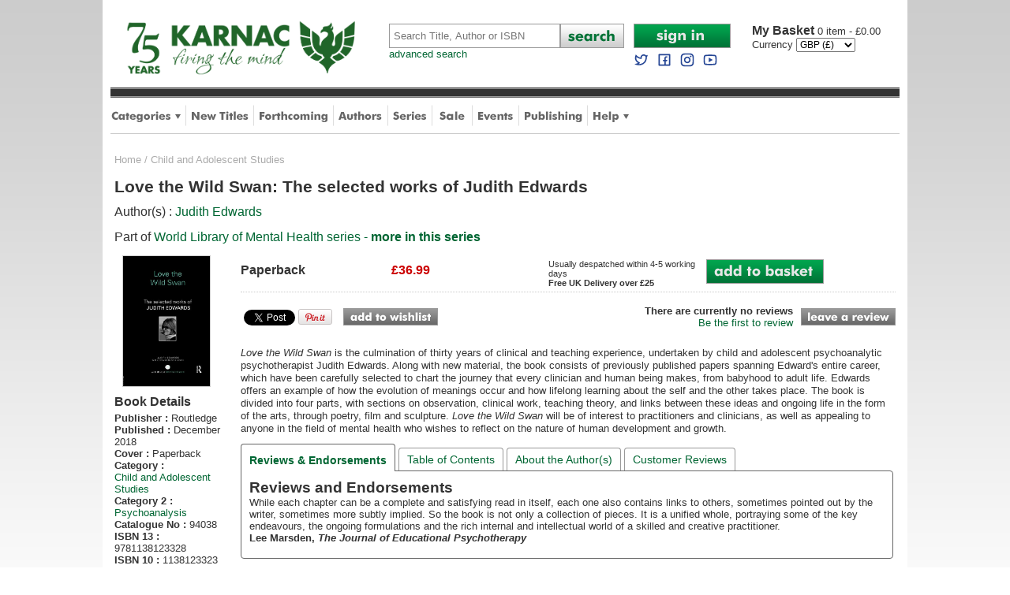

--- FILE ---
content_type: text/html
request_url: https://www.karnacbooks.com/product/love-the-wild-swan-the-selected-works-of-judith-edwards/94038/
body_size: 12549
content:

<!DOCTYPE html PUBLIC "-//W3C//DTD XHTML 1.0 Transitional//EN" "http://www.w3.org/TR/xhtml1/DTD/xhtml1-transitional.dtd">
<html xmlns="http://www.w3.org/1999/xhtml">
<head>

<meta http-equiv="Content-Type" content="text/html; charset=utf-8" />
<title>Love the Wild Swan: The selected works of Judith Edwards by Judith Edwards</title>
<meta name="description" content="Love the Wild Swan: The selected works of Judith Edwards by Judith Edwards at Karnac Books" />
<meta name="keywords" content="Love the Wild Swan: The selected works of Judith Edwards,Judith Edwards,Child and Adolescent Studies,Books,Karnac books,Karnac,mail order,bookshop" />
<meta property="og:url" content="https://www.karnacbooks.com/product/love-the-wild-swan-the-selected-works-of-judith-edwards/94038/" /><meta property="og:title" content="Love the Wild Swan: The selected works of Judith Edwards by Judith Edwards" /><meta property="og:description" content="Love the Wild Swan: The selected works of Judith Edwards by Judith Edwards at Karnac Books" /><meta property="og:site_name" content="Karnac Books" /><meta property="og:image" content="https://www.karnacbooks.com/covers/94038.jpg" /><meta name="ROBOTS" content="all,follow,index" />
<meta http-equiv="author" content="Chris Hill" />
<link rel="P3Pv1" href="w3c/p3p.xml" />
<link rel="shortcut icon" href="/favicon.ico" />
<link rel="apple-touch-icon" href="/apple-touch-icon.png" />
<link rel="icon" type="image/png" sizes="192x192"  href="/android-chrome-192x192.png"><link rel="icon" type="image/png" sizes="512x512"  href="/android-chrome-512x512.png"><link rel="canonical" href="https://www.karnacbooks.com/product/love-the-wild-swan-the-selected-works-of-judith-edwards/94038/" />
<!--[if lt IE 9]>
<link href="/ie8style.css" rel="stylesheet" type="text/css" />
<![endif]-->
<link href="/style.css" rel="stylesheet" type="text/css" />
<meta name="viewport" content="width=device-width,initial-scale=1, maximum-scale=1" />
<meta name="apple-mobile-web-app-capable" content="yes" />
<meta name="apple-mobile-web-app-status-bar-style" content="black" />

<script type="text/javascript" src="https://ajax.googleapis.com/ajax/libs/jquery/1.9.1/jquery.min.js"></script>

<script type="text/javascript">
<!--
function resetField(element,option,string){
if  (option == '1' && element.value == string) {element.value =''}
if  (option == '2' && element.value == '') { element.value = string }
}
function openCategoryMenu() {
  if ($('div.category_menu').is(':visible')) {
    $('div.category_menu').slideUp(300);
    var butt = $("#category_button");
    butt.attr("src", "/images/tab_category.png");
  } else {
    $('div.help_menu').slideUp(0);
    $('div.author_menu').slideUp(0);	
    $('div.shop_menu').slideUp(0);	
    $('div.category_menu').slideDown(300);
    var butt = $("#category_button");
    butt.attr("src", "/images/tab_category_dn.png");
    var butt = $("#author_button");
    butt.attr("src", "/images/tab_authors.png");
    var butt = $("#help_button");
    butt.attr("src", "/images/tab_help.png");
    var butt = $("#shop_button");
    butt.attr("src", "/images/tab_shop.png");
  }
}
function openHelpMenu() {
  if ($('div.help_menu').is(':visible')) {
    $('div.help_menu').slideUp(300);
    var butt = $("#help_button");
    butt.attr("src", "/images/tab_help.png");
  } else {
    $('div.category_menu').slideUp(0);
    $('div.author_menu').slideUp(0);
    $('div.shop_menu').slideUp(0);
    $('div.help_menu').slideDown(300);
    var butt = $("#help_button");
    butt.attr("src", "/images/tab_help_dn.png");
    var butt = $("#author_button");
    butt.attr("src", "/images/tab_authors.png");
    var butt = $("#category_button");
    butt.attr("src", "/images/tab_category.png");	
    var butt = $("#shop_button");
    butt.attr("src", "/images/tab_shop.png");
  }
}
function openShopMenu() {
  if ($('div.shop_menu').is(':visible')) {
    $('div.shop_menu').slideUp(300);
    var butt = $("#shop_button");
    butt.attr("src", "/images/tab_shop.png");
  } else {
    $('div.category_menu').slideUp(0);
    $('div.author_menu').slideUp(0);
    $('div.help_menu').slideUp(0);
    $('div.shop_menu').slideDown(300);
    var butt = $("#help_button");
    butt.attr("src", "/images/tab_help.png");
    var butt = $("#author_button");
    butt.attr("src", "/images/tab_authors.png");
    var butt = $("#category_button");
    butt.attr("src", "/images/tab_category.png");	
    var butt = $("#shop_button");
    butt.attr("src", "/images/tab_shop.png");
  }
}
function openAuthorMenu() {
  if ($('div.author_menu').is(':visible')) {
    $('div.author_menu').slideUp(300);
    var butt = $("#author_button");
    butt.attr("src", "/images/tab_authors.png");
  } else {
    $('div.category_menu').slideUp(0);
    $('div.help_menu').slideUp(0);
    $('div.shop_menu').slideUp(0);
    $('div.author_menu').slideDown(300);
    var butt = $("#author_button");
    butt.attr("src", "/images/tab_authors_dn.png");
    var butt = $("#help_button");
    butt.attr("src", "/images/tab_help.png");
    var butt = $("#category_button");
    butt.attr("src", "/images/tab_category.png");	
    var butt = $("#shop_button");
    butt.attr("src", "/images/tab_shop.png");
  }
}
function openAccountMenu() {
  if ($('div.account_menu').is(':visible')) {
    $('div.account_menu').slideUp(300);
  } else {
    $('div.account_menu').slideDown(300);
  }
}
function openMobileMenu() {
  if ($('div.mobile_menu').is(':visible')) {
    $('div.mobile_menu').slideUp(300);
  } else {
    $('div.mobile_menu').slideDown(300);
  }
}
function closeCurrency() {
  $('div.currency_dialog').fadeOut(750);
}

//-->
</script>


<!-- Google tag (gtag.js) --> 
<script async src="https://www.googletagmanager.com/gtag/js?id=G-FLQYVYN4QJ"></script> 
<script>   window.dataLayer = window.dataLayer || [];   function gtag(){dataLayer.push(arguments);}   gtag('js', new Date());   gtag('config', 'G-FLQYVYN4QJ'); </script>

<!-- Google Tag Manager -->
<script>(function(w,d,s,l,i){w[l]=w[l]||[];w[l].push({'gtm.start':
new Date().getTime(),event:'gtm.js'});var f=d.getElementsByTagName(s)[0],
j=d.createElement(s),dl=l!='dataLayer'?'&l='+l:'';j.async=true;j.src=
'https://www.googletagmanager.com/gtm.js?id='+i+dl;f.parentNode.insertBefore(j,f);
})(window,document,'script','dataLayer','GTM-PXZJS5Q');</script>
<!-- End Google Tag Manager -->

<!-- Global site tag (gtag.js) - Google Analytics -->
<script async src="https://www.googletagmanager.com/gtag/js?id=G-WCWN4ZZ1HT"></script>
<script>
  window.dataLayer = window.dataLayer || [];
  function gtag(){dataLayer.push(arguments);}
  gtag('js', new Date());

  gtag('config', 'G-WCWN4ZZ1HT');
</script>

<!-- Global site tag (gtag.js) - Google Analytics -->
<script async src="https://www.googletagmanager.com/gtag/js?id=UA-195122542-1"></script>
<script>
  window.dataLayer = window.dataLayer || [];
  function gtag(){dataLayer.push(arguments);}
  gtag('js', new Date());

  gtag('config', 'UA-195122542-1');
</script>



<link rel="image_src" href="Covers/94038.jpg" / >
<script src="/javascript/jquery.easytabs.min.js" type="text/javascript"></script>
<script type="text/javascript">
  $(document).ready( function() {
    $('#tab-container').easytabs();
  });
</script>
<style>
    .etabs { margin: 0; padding: 0; }
    .tab { display: inline-block; zoom:1; *display:inline; background: #fff; border: solid 1px #999; border-bottom: none; -moz-border-radius: 4px 4px 0 0; -webkit-border-radius: 4px 4px 0 0; }
    .tab a { font-size: 14px; line-height: 2em; display: block; padding: 0 10px; outline: none; }
    .tab a:hover { text-decoration: underline; }
    .tab.active { background: #fff; padding-top: 6px; position: relative; top: 1px; border-color: #666; }
    .tab a.active { font-weight: bold; }
    .tab-container .panel-container { background: #fff; border: solid #666 1px; padding: 10px; -moz-border-radius: 0 4px 4px 4px; -webkit-border-radius: 0 4px 4px 4px; }
    .panel-container { margin-bottom: 10px; }
</style>
</head>
<body>
<div id="wrapper">

  <!-- Google Tag Manager (noscript) -->
<noscript><iframe src="https://www.googletagmanager.com/ns.html?id=GTM-PXZJS5Q"
height="0" width="0" style="display:none;visibility:hidden"></iframe></noscript>
<!-- End Google Tag Manager (noscript) -->

<div id="headerwrapper">
  

  <!--header-->
  <div id="header">
    <div id="logo">
      <a href="https://www.karnacbooks.com/"><img src="/images/karnac_logo_75.gif" alt="Karnac Books" class="logo" /></a><br />
    </div>
    <div id="mobilenav">
      <a onclick="openMobileMenu()"><img src="/images/mobile_nav.png" alt="Mobile Navigation Menu" /></a>
    </div>               
    <div class="mobile_menu">
      <div class="dropdown_menu">      
        <div class="column">                  
          
  		  <div class="item"><a href="https://www.karnacbooks.com/secure/AccountLogin.asp">Sign in to My Account</a></div>
	          
		  <div class="item"><a href="https://www.karnacbooks.com/Categories.asp">Browse by Category</a></div>
          <div class="item"><a href="https://www.karnacbooks.com/NewReleases.asp">New Titles</a></div>
          <div class="item"><a href="https://www.karnacbooks.com/Forthcoming.asp">Forthcoming Titles</a></div>
          <div class="item"><a href="https://www.karnacbooks.com/Authors.asp">Authors</a></div>
          <div class="item"><a href="https://www.karnacbooks.com/Series.asp">Series</a></div>            
          <div class="item"><a href="https://www.karnacbooks.com/Bargain.asp">Sale</a></div>            
          <div class="item"><a href="https://www.karnacbooks.com/Events_Mobile.asp">Events</a></div>
		  
          <div class="item"><a href="https://www.karnacbooks.com/KarnacPub.asp">Karnac Publishing</a></div>            
		  
          <div class="item"><a href="https://www.karnacbooks.com/Help.asp">Customer Help</a></div>
          <div class="item"><a href="https://twitter.com/KarnacBooks" target="_blank">Karnac Books on Twitter</a></div>
          <div class="item"><a href="https://www.facebook.com/KarnacBooks" target="_blank">Karnac Books on Facebook</a></div>
        </div>
      </div>      
    </div>
    <div id="search">
      <form action="https://www.karnacbooks.com/Search.asp">
        <table cellpadding="0" cellspacing="0">
          <tr>
            <td><input name="Keywords" type="text" Placeholder="Search Title, Author or ISBN" class="searchbox" autocorrect="off" /></td>
            <td width="81"><input name="btnSearch" type="image" src="/images/butt_search.png" alt="Search" /></td>
          </tr>
        </table>
      </form>
      <a href="https://www.karnacbooks.com/SearchAdv.asp" class="advanced">advanced search</a>       
    </div>
    <div id="mobile_search">
      <form action="https://www.karnacbooks.com/Search.asp">
        <table cellpadding="0" cellspacing="0">
          <tr>
            <td><input name="Keywords" type="text" Placeholder="Search" class="searchbox" autocorrect="off" /></td>
            <td style="width:10px;">&nbsp;</td>
            <td style="width:31px;"><input name="btnSearch" type="image" src="/images/butt_search_mobile.png" alt="Search" style="width:100%;" /></td>
            <td style="width:10px;">&nbsp;</td>
            <td class="account" style="width:46px;">
            <a href="https://www.karnacbooks.com/Currency.asp?Currency=EURO"><img src="/images/mobile_currency_EURO.png" alt="Select Euros" style="width:50%;" /></a><a href="https://www.karnacbooks.com/Currency.asp?Currency=US$"><img src="/images/mobile_currency_US$.png" alt="Select US Dollars" style="width:50%;" /></a>    
            </td>
            <td style="width:10px;">&nbsp;</td>
            <td class="basket" style="width:31px;"><a href="https://www.karnacbooks.com/basket.asp"><img src="/images/mobile_basket.png" alt="Basket" style="width:100%;" /></a></td>
			<td style="width:5px;">&nbsp;</td>
			<td class="basket">0</td>
          </tr>
        </table>
      </form>
    </div>
    <div id="account">
      <div id="login">
      
	  <a href="https://www.karnacbooks.com/secure/AccountLogin.asp"><img src="/images/butt_account_signin.png" width="123" height="31" alt="Sign In" /></a>
	        
      <br />            
      <a rel="me nofollow" target="_blank" href="https://twitter.com/KarnacBooks"><img src="/images/twitter blue.svg" width="20" height="20" style="margin:5px 5px 0 0;" alt="Follow us on Twitter" /></a>
      <a rel="me nofollow" target="_blank" href="https://www.facebook.com/KarnacBooks"><img src="/images/facebook blue.svg" width="20" height="20" style="margin:5px 5px 0 0;" alt="Join us on Facebook" /></a>
      <a rel="me nofollow" target="_blank" href="https://www.instagram.com/karnacbooks/"><img src="/images/instagram blue.svg" width="20" height="20" style="margin:5px 5px 0 0;" alt="Join us on Facebook" /></a>
      <a rel="me nofollow" target="_blank" href="https://www.youtube.com/channel/UCJzJqbDAGLpix96tHgWXNjA"><img src="/images/youtube blue.svg" width="20" height="20" style="margin:5px 0 0 0;" alt="Join us on Facebook" /></a></div>
      <div id="basket">
      <p><a href="https://www.karnacbooks.com/basket.asp"><span>My Basket </span>
	  0 item - &pound;0.00
      </a></p>
	  
      <form name="frmCurrency" action="https://www.karnacbooks.com/Currency.asp" method="post">
        <table cellpadding="0" cellspacing="0">
          <tr>
            <td>Currency&nbsp;</td>
            <td>
	          <select name="Currency" onchange="javascript:document.frmCurrency.submit();" style="font-size:12px;" >
              <option value="EURO">EURO (&euro;)</option><option value="GBP" selected="selected">GBP (&pound;)</option><option value="US$">US$ ($)</option>
              </select>			              
            </td>
            <!--
            <td width="27" align="center"><input name="btnCurrency" type="image" src="/images/butt_go.png" /></td>
            -->
          </tr>
        </table>
      </form>
      
      </div>
    </div>
  </div>
  
  <!--tabs-->
  <div id="stripe"></div>
  <div id="tabbar">
    <ul>
      <li><a onclick="openCategoryMenu()"><img src="/images/tab_category.png" width="88" height="45" alt="Categories" id="category_button" /></a></li>
      <div style="display:inline;width:0px;height:0px;"></div><!--ie8 fix-->       
      <div class="category_menu">
      <div class="dropdown_menu">
        <div class="title">Categories</div>
        <div class="column"><div class="item"><a href="https://www.karnacbooks.com/category/addictions/2/" title="Addictions">Addictions</a></div><div class="item"><a href="https://www.karnacbooks.com/category/attachment-theory/3/" title="Attachment Theory">Attachment Theory</a></div><div class="item"><a href="https://www.karnacbooks.com/category/autism-and-aspergers/4/" title="Autism and Aspergers">Autism and Aspergers</a></div><div class="item"><a href="https://www.karnacbooks.com/category/brief-psychotherapy/5/" title="Brief Psychotherapy">Brief Psychotherapy</a></div><div class="item"><a href="https://www.karnacbooks.com/category/child-and-adolescent-studies/6/" title="Child and Adolescent Studies">Child and Adolescent Studies</a></div><div class="item"><a href="https://www.karnacbooks.com/category/climate-politics/77/" title="Climate Politics">Climate Politics</a></div><div class="item"><a href="https://www.karnacbooks.com/category/clinical-psychology/7/" title="Clinical Psychology">Clinical Psychology</a></div><div class="item"><a href="https://www.karnacbooks.com/category/coaching/8/" title="Coaching">Coaching</a></div><div class="item"><a href="https://www.karnacbooks.com/category/cognitive-behavioural-therapies/9/" title="Cognitive-Behavioural Therapies">Cognitive-Behavioural Therapies</a></div><div class="item"><a href="https://www.karnacbooks.com/category/counselling/10/" title="Counselling">Counselling</a></div><div class="item"><a href="https://www.karnacbooks.com/category/culture-and-psychoanalysis/11/" title="Culture and Psychoanalysis">Culture and Psychoanalysis</a></div></div><div class="column"><div class="item"><a href="https://www.karnacbooks.com/category/eating-disorders/12/" title="Eating Disorders">Eating Disorders</a></div><div class="item"><a href="https://www.karnacbooks.com/category/ecology/76/" title="Ecology">Ecology</a></div><div class="item"><a href="https://www.karnacbooks.com/category/educational-psychology/73/" title="Educational Psychology">Educational Psychology</a></div><div class="item"><a href="https://www.karnacbooks.com/category/emdr/13/" title="EMDR">EMDR</a></div><div class="item"><a href="https://www.karnacbooks.com/category/environmental-studies/74/" title="Environmental Studies">Environmental Studies</a></div><div class="item"><a href="https://www.karnacbooks.com/category/environmental-activism/75/" title="Environmental-activism">Environmental-activism</a></div><div class="item"><a href="https://www.karnacbooks.com/category/existential-therapy/14/" title="Existential therapy">Existential therapy</a></div><div class="item"><a href="https://www.karnacbooks.com/category/expressive-arts-therapies/15/" title="Expressive Arts Therapies">Expressive Arts Therapies</a></div><div class="item"><a href="https://www.karnacbooks.com/category/family-couple-and-systemic-therapy/16/" title="Family, Couple and Systemic Therapy">Family, Couple and Systemic Therapy</a></div><div class="item"><a href="https://www.karnacbooks.com/category/fiction/59/" title="Fiction">Fiction</a></div><div class="item"><a href="https://www.karnacbooks.com/category/forensic/17/" title="Forensic">Forensic</a></div></div><div class="column"><div class="item"><a href="https://www.karnacbooks.com/category/gestalt-therapy/19/" title="Gestalt Therapy">Gestalt Therapy</a></div><div class="item"><a href="https://www.karnacbooks.com/category/grief-and-bereavement/20/" title="Grief and Bereavement">Grief and Bereavement</a></div><div class="item"><a href="https://www.karnacbooks.com/category/group-psychotherapy/21/" title="Group Psychotherapy">Group Psychotherapy</a></div><div class="item"><a href="https://www.karnacbooks.com/category/hypnotherapy/22/" title="Hypnotherapy">Hypnotherapy</a></div><div class="item"><a href="https://www.karnacbooks.com/category/individual-psychotherapy/23/" title="Individual Psychotherapy">Individual Psychotherapy</a></div><div class="item"><a href="https://www.karnacbooks.com/category/jung-and-analytical-psychology/24/" title="Jung and Analytical Psychology">Jung and Analytical Psychology</a></div><div class="item"><a href="https://www.karnacbooks.com/category/lacanian-psychoanalysis/25/" title="Lacanian Psychoanalysis">Lacanian Psychoanalysis</a></div><div class="item"><a href="https://www.karnacbooks.com/category/memoir/58/" title="Memoir">Memoir</a></div><div class="item"><a href="https://www.karnacbooks.com/category/mindfulness/43/" title="Mindfulness">Mindfulness</a></div><div class="item"><a href="https://www.karnacbooks.com/category/mysticism/46/" title="Mysticism">Mysticism</a></div><div class="item"><a href="https://www.karnacbooks.com/category/neuroscience/28/" title="Neuroscience">Neuroscience</a></div></div><div class="column"><div class="item"><a href="https://www.karnacbooks.com/category/organisational-psychology/29/" title="Organisational Psychology">Organisational Psychology</a></div><div class="item"><a href="https://www.karnacbooks.com/category/parenting/51/" title="Parenting">Parenting</a></div><div class="item"><a href="https://www.karnacbooks.com/category/popular-psychology/50/" title="Popular Psychology">Popular Psychology</a></div><div class="item"><a href="https://www.karnacbooks.com/category/psychoanalysis/31/" title="Psychoanalysis">Psychoanalysis</a></div><div class="item"><a href="https://www.karnacbooks.com/category/psychotherapy-and-politics/53/" title="Psychotherapy and Politics">Psychotherapy and Politics</a></div><div class="item"><a href="https://www.karnacbooks.com/category/research/33/" title="Research">Research</a></div><div class="item"><a href="https://www.karnacbooks.com/category/selected-fiction-biography-and-memoir/34/" title="Selected Fiction, Biography and Memoir">Selected Fiction, Biography and Memoir</a></div><div class="item"><a href="https://www.karnacbooks.com/category/supervision/41/" title="Supervision">Supervision</a></div><div class="item"><a href="https://www.karnacbooks.com/category/transactional-analysis/35/" title="Transactional Analysis">Transactional Analysis</a></div><div class="item"><a href="https://www.karnacbooks.com/category/transpersonal-therapy/36/" title="Transpersonal Therapy">Transpersonal Therapy</a></div><div class="item"><a href="https://www.karnacbooks.com/category/trauma-and-violence/37/" title="Trauma and Violence">Trauma and Violence</a></div></div>      
        <div class="exit" onclick="openCategoryMenu()">Close</div>
      </div>
      </div>
      <li class="divider"><img src="/images/tab_div.png" width="1" height="45" alt="divider" /></li>
      <li><a href="https://www.karnacbooks.com/NewReleases.asp"><img src="/images/tab_new.png" width="73" height="45" alt="New Titles" /></a></li>
      <li class="divider"><img src="/images/tab_div.png" width="1" height="45" alt="divider" /></li>
      <li><a href="https://www.karnacbooks.com/Forthcoming.asp"><img src="/images/tab_forthcoming.png" width="88" height="45" alt="Forthcoming" /></a></li>
      <li class="divider"><img src="/images/tab_div.png" width="1" height="45" alt="divider" /></li>
      <li><a href="https://www.karnacbooks.com/Authors.asp"><img src="/images/tab_authors.png" width="56" height="45" alt="Authors" id="author_button" /></a></li>
      <li class="divider"><img src="/images/tab_div.png" width="1" height="45" alt="divider" /></li>
      <li><a href="https://www.karnacbooks.com/Series.asp"><img src="/images/tab_series.png" width="43" height="45" alt="Series" /></a></li>
      <li class="divider"><img src="/images/tab_div.png" width="1" height="45" alt="divider" /></li>
      <li><a href="https://www.karnacbooks.com/Bargain.asp"><img src="/images/tab_sale.png" width="38" height="45" alt="Sale Books" /></a></li>
      <li class="divider"><img src="/images/tab_div.png" width="1" height="45" alt="divider" /></li>
      <li><a href="https://www.karnacbooks.com/Events.asp"><img src="/images/tab_events.png" width="46" height="45" alt="Events" /></a></li>
      <li class="divider"><img src="/images/tab_div.png" width="1" height="45" alt="divider" /></li>
      
      <li><a href="https://www.karnacbooks.com/KarnacPub.asp"><img src="/Images/tab_publishing.png" width="74" height="45" alt="Publishing" /></a></li>
      <li class="divider"><img src="/images/tab_div.png" width="1" height="45" alt="divider" /></li>
	   
      <li><a onclick="openHelpMenu()"><img src="/images/tab_help.png" width="46" height="45" alt="Help" id="help_button" /></a></li>
      <div style="display:inline;width:0px;height:0px;"></div><!--ie8 fix-->
      <div class="help_menu">
      <div class="dropdown_menu">      
        <div class="title">Help</div>
        <div class="column">        
          <div class="item"><a href="https://www.karnacbooks.com/About.asp">About Us</a></div>
          <div class="item"><a href="https://www.karnacbooks.com/FAQs.asp">FAQs</a></div>
          <div class="item"><a href="https://www.karnacbooks.com/Links.asp">Links</a></div>
          <div class="item"><a href="https://www.karnacbooks.com/Resources.asp">Resources</a></div>
          <div class="item"><a href="https://www.karnacbooks.com/ReadList.asp">Reading Lists</a></div>
          <!--<div class="item"><a href="https://www.karnacbooks.com/KarnacTrade.asp">Trade Customers</a></div>-->
        </div>
        <div class="column">        
          <div class="item"><a href="https://www.karnacbooks.com/Contact.asp">Contact Us</a></div>
          <div class="item"><a href="https://www.karnacbooks.com/Privacy.asp">Security and Privacy</a></div>
          <div class="item"><a href="https://www.karnacbooks.com/Terms.asp">Terms and Conditions</a></div>
          <div class="item"><a href="https://www.karnacbooks.com/Sitemap.asp">Sitemap</a></div>
        </div>
        <div class="exit" onclick="openHelpMenu()">Close</div>
      </div>      
      </div>
    </ul>
  </div>

</div>
<!--headerwrapper-->

<div style="clear:both;"></div>

 		      
  
  <div id="bodywrapper">
    <div id="content">
  
      <div id="breadcrumb"><a href="/">Home</a> / <a href="/category/child-and-adolescent-studies/6/">Child and Adolescent Studies</a></div>
      <div id="prodwrapper">
	    <div style="margin-bottom:8px;"><h1>Love the Wild Swan: The selected works of Judith Edwards</h1><p class="author">Author(s) : <a href="/Author.asp?AID=2908">Judith Edwards</a></p><p class="series">Part of <a href="/SeriesDetail.asp?SID=471">World Library of Mental Health series - <b>more in this series</b></a></p></div>

		<div id="prodcover">
        <div class="coverwrapper">
		
		<img src="/Covers/94038.jpg" alt="Love the Wild Swan: The selected works of Judith Edwards" class="coverimg" />
				
		<div class="preview">	            
          <script type="text/javascript" src="https://books.google.co.uk/books/previewlib.js"></script>
          <script type="text/javascript">
          GBS_insertPreviewButtonLink(['ISBN:1138123323','ISBN:9781138123328'], {'alternativeUrl': 'https://www.karnacbooks.com/ProductPreview.asp?PID=94038'});
          </script>            
          
		</div><!--end preview-->
		
        </div><!--end coverwrapper-->	
            
		<div class="info">
        <h2>Book Details</h2>
        <ul>
        <li><b>Publisher :</b> Routledge</li><li><b>Published :</b> December 2018</li><li><b>Cover :</b> Paperback</li>
        <li><b>Category :</b> <br /><a href="/category/child-and-adolescent-studies/6/">Child and Adolescent Studies</a></li>
		<li><b>Category 2 :</b> <br /><a href="/category/psychoanalysis/31/">Psychoanalysis</a></li><li><b>Catalogue No :</b> 94038</li><li><b>ISBN 13 :</b> 9781138123328</li><li><b>ISBN 10 :</b> 1138123323</li>
	    </ul>
        </div><!--end info-->
        
        	
        <div id="sameauth">				
          <h2>Also by Judith Edwards</h2>
		  <div class="prodrelwrapper" style="height:100px;">
		    <div class="prodrelcover" style="width:45px;">
		    
		      <a href="/product/grandmotherland-exploring-the-myths-and-realities/96567/"><img src="/Covers/96567.jpg" width="60" border="0" alt="Grandmotherland: Exploring the Myths and Realities" style="width:40px;" /></a>
		     
			 </div>
			 <div class="alsoprod" style="width:100px;float:left;">
               <h4><a href="/product/grandmotherland-exploring-the-myths-and-realities/96567/">Grandmotherland: Exploring the Myths and Realities</a></h4>
			   <p class="price">Price &pound;17.09</p>
               <p class="save">save &pound;1.90</p>					
		     </div>			  
		   </div>
           
		  <div class="prodrelwrapper" style="height:100px;">
		    <div class="prodrelcover" style="width:45px;">
		    
		      <a href="/product/explorations-in-fatherland-psychotherapeutic-reflections-on-fathers-and-fatherhood/97870/"><img src="/Covers/97870.jpg" width="60" border="0" alt="Explorations in Fatherland: Psychotherapeutic Reflections on Fathers and Fatherhood" style="width:40px;" /></a>
		     
			 </div>
			 <div class="alsoprod" style="width:100px;float:left;">
               <h4><a href="/product/explorations-in-fatherland-psychotherapeutic-reflections-on-fathers-and-fatherhood/97870/">Explorations in Fatherland: Psychotherapeutic Reflections...</a></h4>
			   <p class="price">Price &pound;17.99</p>
               					
		     </div>			  
		   </div>
           
		  <div class="prodrelwrapper" style="height:100px;">
		    <div class="prodrelcover" style="width:45px;">
		    
		      <a href="/product/being-alive-building-on-the-work-of-anne-alvarez/16037/"><img src="/Covers/16037.jpg" width="60" border="0" alt="Being Alive: Building on the work of Anne Alvarez" style="width:40px;" /></a>
		     
			 </div>
			 <div class="alsoprod" style="width:100px;float:left;">
               <h4><a href="/product/being-alive-building-on-the-work-of-anne-alvarez/16037/">Being Alive: Building on the work of Anne Alvarez</a></h4>
			   <p class="price">Price &pound;36.99</p>
               					
		     </div>			  
		   </div>
           
         </div>
         						
                 
 	  </div>
      <!-- end prodcover-->
      
      <div id="prod">
      
        <div class="left">	
        
                  
        	
          <div class="buy">		
	      <div class="prices"><div class="covertype">Paperback</div><div class="price">&pound;36.99</div><div class="saving"></div><div class="avail">Usually despatched within 4-5 working days<br /><b>Free UK Delivery over &pound;25</b></div><div class="add"><a href="/Buy.asp?PID=94038&radSelection=1"><img src="/Images/butt_add_basket.png" alt="Add to basket" /></a></div></div>
          </div>
          <!-- end buy-->
              
          <div id="prodsocial">
            <div id="fb-root"></div>
            <script type="text/javascript">(function(d, s, id) {
              var js, fjs = d.getElementsByTagName(s)[0];
              if (d.getElementById(id)) {return;}
              js = d.createElement(s); js.id = id;
              js.src = "https://connect.facebook.net/en_US/all.js#xfbml=1";
              fjs.parentNode.insertBefore(js, fjs);
              }(document, 'script', 'facebook-jssdk'));
            </script>                      
            <fb:like href="https://www.karnacbooks.com/product/love-the-wild-swan-the-selected-works-of-judith-edwards/94038/" send="true" layout="button_count" action="like" share="false" font="verdana"></fb:like>
            
            <a href="https://twitter.com/share" class="twitter-share-button" data-via="KarnacBooks" data-count="none">Tweet</a>
            <script>!function(d,s,id){var js,fjs=d.getElementsByTagName(s)[0],p=/^http:/.test(d.location)?'http':'https';if(!d.getElementById(id)){js=d.createElement(s);js.id=id;js.src=p+'://platform.twitter.com/widgets.js';fjs.parentNode.insertBefore(js,fjs);}}(document, 'script', 'twitter-wjs');</script>              
                          
            <a href="https://pinterest.com/pin/create/button/?url=http%3A%2F%2Fwww.karnacbooks.com%2Fproduct%2Flove-the-wild-swan-the-selected-works-of-judith-edwards%2F94038%2F&media=http%3A%2F%2Fwww.karnacbooks.com%2FCovers%2F94038.jpg&description=Love+the+Wild+Swan%3A+The+selected+works+of+Judith+Edwards" class="pin-it-button" count-layout="none"><img border="0" src="//assets.pinterest.com/images/PinExt.png" title="Pin It" /></a>              
			  
			<script src="//platform.linkedin.com/in.js" type="text/javascript"> lang: en_US</script>
            <script type="IN/Share" data-url="https://www.karnacbooks.com/product/love-the-wild-swan-the-selected-works-of-judith-edwards/94038/" data-counter="right"></script>			
            <div class="wish"><a href="/WishlistAdd.asp?PID=94038"><img src="/images/butt_add_wishlist.png" alt="Add to wishlist" width="120" height="22" /></a></div>                                                     
			
          </div> 
          <!--end prod social-->
              
          <!--Review summary -->
		  <div class="review">
  	        
            <p><b>There are currently no reviews</b><br /><a href="/ProductRate.asp?PID=94038">Be the first to review</a></p>
		    
            <div class="button">
              <a href="/ProductRate.asp?PID=94038"><img src="/images/butt_review.png" alt="Leave a review" width="120" height="22" /></a>
		    </div>
          </div><!--end review-->          
              
        </div>
        <!--end left-->
			  
	    
		<div class="blurb">
          <!--<h2>Synopsis:</h2>-->
		  <p><i>Love the Wild Swan</i> is the culmination of thirty years of clinical and teaching experience, undertaken by child and adolescent psychoanalytic psychotherapist Judith Edwards. Along with new material, the book consists of previously published papers spanning Edward's entire career, which have been carefully selected to chart the journey that every clinician and human being makes, from babyhood to adult life. Edwards offers an example of how the evolution of meanings occur and how lifelong learning about the self and the other takes place. The book is divided into four parts, with sections on observation, clinical work, teaching theory, and links between these ideas and ongoing life in the form of the arts, through poetry, film and sculpture.  <i>Love the Wild Swan</i> will be of interest to practitioners and clinicians, as well as appealing to anyone in the field of mental health who wishes to reflect on the nature of human development and growth.</p>
	    </div><!--end blurb-->                      
		
        
        <!--MOBILE LINKS INSTEAD OF Tabs-->        
		<ul class="tabs_mobile">
		  
          <li><a href="/ProductDescription.asp?PID=94038">Reviews &amp; Endorsements</a></li>
          		  
          <li><a href="/ProductTOC.asp?PID=94038">Table of Contents</a></li>
          <li><a href="/ProductAuthors.asp?PID=94038">About the Author(s)</a></li>
          <li><a href="/ProductReviews.asp?PID=94038">Customer Reviews</a></li>
        </ul>

        <!--Tabs-->   
        <div id="tab-container" class="tab-container">
		
		<ul class="etabs">
		  
          <li class="tab"><a href="#tab1">Reviews &amp; Endorsements</a></li>
          		  
          <li class="tab"><a href="#tab2">Table of Contents</a></li>
          <li class="tab"><a href="#tab3">About the Author(s)</a></li>
          <li class="tab"><a href="#tab4">Customer Reviews</a></li>
          		  
        </ul>
        <!-- end of tabs-->

        <!--tab contents-->
        <div class="panel-container" style="float:left;width:97%;">		
		  
          <div id="tab1">
          <h2>Reviews and Endorsements</h2>
		  
		  <p>While each chapter can be a complete and satisfying read in itself, each one also contains links to others, sometimes pointed out by the writer, sometimes more subtly implied. So the book is not only a collection of pieces. It is a unified whole, portraying some of the key endeavours, the ongoing formulations and the rich internal and intellectual world of a skilled and creative practitioner.<br /><b>Lee Marsden, <i>The Journal of Educational Psychotherapy</i></b></p>          
		  </div>
		  
          <div id="tab2"><h2>Table of Contents</h2>
		  <p><br />General Introduction <br /><br /><b>Section 1</b> <br />1. Suffering, Weeping and other preoccupations: Darwin's observations and our present day practice <br />2. Early Splitting and Projective Identification <br />3 Teaching Observation to non-clinical students <br /><br /><b>Section 2</b> <br />4. Towards solid ground: the ongoing journey of an adolescent boy with autistic features <br />5. You can’t miss what you’ve never had. Can you? The challenges and struggles of single parenthood from a psychoanalytic perspective <br />6. On being dropped and picked up: The plight of some late adopted children <br /><br /><b>Section 3</b><br />7. Teaching, learning and Bion’s Model of digestion <br />8. Before the threshold: Destruction, reparation and creativity before the depressive position <br />9. Ripples in mental space caused by dark matters and twisted tales: Some reflections on memory, memoirs and therapeutic work <br /><br /><b>Section 4</b><br />10. Teaching and learning about psychoanalysis: Film as a teaching tool, with reference to a particular film, Morvern Callar <br />11. Sifting through the sands of time: Mourning and melancholia revisited through a film <br />12. Seeing and being seen: The dialectics of intimate space and Antony Gormley's Event Horizon <br />13. The elusive pursuit of insight: Three poems by W. B. Yeats and the human task<br /></p></div>
		  <div id="tab3"><div><h2>About the  Author(s)</h2><p><b>Judith Edwards</b> is a child and adolescent psychotherapist who has worked for over thirty years at the Tavistock Clinic in London. <i>Love the Wild Swan: The Selected Works of Judith Edwards</i> was published by Routledge in their World Library of Mental Health series, and her edited book, <i>Psychoanalysis and Other Matters: Where Are We Now?</i> was also published by Routledge. From 1996 to 2000, she was joint editor of the <i>Journal of Child Psychotherapy</i>. Apart from her clinical experience, one of her principal interests is in the links between psychoanalysis, culture, and the arts, as well as making psychoanalytic ideas accessible to a wider audience. She has an international academic publishing record and in 2010 was awarded the Jan Lee memorial prize for the best paper linking psychoanalysis and the arts during that year: ‘Teaching & Learning about Psychoanalysis: Film as a teaching tool’.</p><p><a href="/Author.asp?AID=2908">More titles by Judith Edwards</a></p></div></div>
          <div id="tab4">					
          <h2>Customer Reviews</h2>
          
		  <p style="margin-bottom:5px;">Our customers have not yet reviewed this title. <a href="/ProductRate.asp?PID=94038">Be the first add your own review for this title.</a></p>
          
          </div>
          
          
		  
          </div>          						        
        </div>
        <!--end tabcontainer-->
        <!--end Tabs-->        

      </div><!--end prod-->
      <div style="clear:both;"></div>      

      					
	   <div class="prodrel">
         <h2>You may also like</h2>
         
		 <div class="prodrelwrapper">
		   <div class="prodrelcover">
		   
		     <a href="/product/identity-and-the-foundational-myth-psychoanalytic-insights-into-gender-distress/98273/"><img src="/Covers/98273.jpg" width="60" border="0" alt="Identity and the Foundational Myth: Psychoanalytic Insights into Gender Distress" /></a>
		    
			</div>
			<div class="alsoprod">
              <h4><a href="/product/identity-and-the-foundational-myth-psychoanalytic-insights-into-gender-distress/98273/">Identity and the Foundational Myth: Psychoanalytic Insights into Gender Distress</a></h4>
			  <p class="auth">Marcus Evans</p>
			  <p class="price">Price &pound;26.09</p>
              <p class="save">save &pound;2.90</p>					
		    </div>			  
		  </div>
          
		 <div class="prodrelwrapper">
		   <div class="prodrelcover">
		   
		     <a href="/product/working-psychoanalytically-with-infants-from-francoise-dolto-to-zhuang-zhou/98337/"><img src="/Covers/98337.jpg" width="60" border="0" alt="Working Psychoanalytically with Infants: From Françoise Dolto to Zhuang Zhou" /></a>
		    
			</div>
			<div class="alsoprod">
              <h4><a href="/product/working-psychoanalytically-with-infants-from-francoise-dolto-to-zhuang-zhou/98337/">Working Psychoanalytically with Infants: From Françoise Dolto to Zhuang Zhou</a></h4>
			  <p class="auth">Nicole Yvert Coursilly</p>
			  <p class="price">Price &pound;29.99</p>
              					
		    </div>			  
		  </div>
          
		 <div class="prodrelwrapper">
		   <div class="prodrelcover">
		   
		     <a href="/product/child-and-adolescent-psychoanalysis-in-times-of-crisis-war-pandemic-and-climate-change/98291/"><img src="/Covers/98291.jpg" width="60" border="0" alt="Child and Adolescent Psychoanalysis in Times of Crisis: War, Pandemic and Climate Change" /></a>
		    
			</div>
			<div class="alsoprod">
              <h4><a href="/product/child-and-adolescent-psychoanalysis-in-times-of-crisis-war-pandemic-and-climate-change/98291/">Child and Adolescent Psychoanalysis in Times of Crisis: War, Pandemic and...</a></h4>
			  <p class="auth">Kristin Fiorella</p>
			  <p class="price">Price &pound;31.99</p>
              					
		    </div>			  
		  </div>
          
		 <div class="prodrelwrapper">
		   <div class="prodrelcover">
		   
		     <a href="/product/an-introduction-to-child-and-adolescent-psychoanalytic-psychotherapy/97852/"><img src="/Covers/97852.jpg" width="60" border="0" alt="An Introduction to Child and Adolescent Psychoanalytic Psychotherapy" /></a>
		    
			</div>
			<div class="alsoprod">
              <h4><a href="/product/an-introduction-to-child-and-adolescent-psychoanalytic-psychotherapy/97852/">An Introduction to Child and Adolescent Psychoanalytic Psychotherapy</a></h4>
			  <p class="auth">Jill Savege Scharff</p>
			  <p class="price">Price &pound;35.99</p>
              <p class="save">save &pound;4.00</p>					
		    </div>			  
		  </div>
          
		</div>
								
        			
      </div>
      <!--end of prodwrapper-->    

      

    </div>
    <!--end of listing-->    
  </div>
  <!--end of bodywrapper-->
  
  <!--subscribe-->
<div id="subbar">
  <form action="https://www.karnacbooks.com/SubscribeQuick.asp" method="post">
    <table cellpadding="0" cellspacing="0">
      <tr>
        <td>Sign up for our new titles email &nbsp;</td>
        <td width="200"><input name="Email" type="text" style="width:200px;" /></td>
        <td width="130" align="center"><input name="btnSignup" type="image" src="/images/butt_subscribe.png" alt="Sign Up" /></td>
        <td><a href="https://www.karnacbooks.com/KarnacReview.asp">Sign up to our postal mailing list</a> &nbsp;</td>
        <td width="130" align="center"><a href="https://www.karnacbooks.com/KarnacReview.asp"><img src="/images/butt_subscribe.png" alt="Sign up for postal updates" /></a></td>
      </tr>
    </table>
  </form>
</div>

<!--footer-->
<div id="footer">
  <ul>
    <li><a href="https://www.karnacbooks.com/Contact.asp">contact us</a> |</li>
    <li><a href="https://www.karnacbooks.com/Sitemap.asp">sitemap</a> |</li>
    <li><a href="https://www.karnacbooks.com/Privacy.asp">privacy</a> |</li>
    <li><a href="https://www.karnacbooks.com/Cookies.asp">cookie policy</a> |</li>
    <li><a href="https://www.karnacbooks.com/FAQs.asp">faqs</a> |</li>
    <li><a href="https://www.karnacbooks.com/Terms.asp">terms and conditions</a> |</li>
    <li>Karnac Books Limited © 2026</li>
  </ul>
  
</div>

  

</div>
<!--wrapper-->
</body>
</html>
